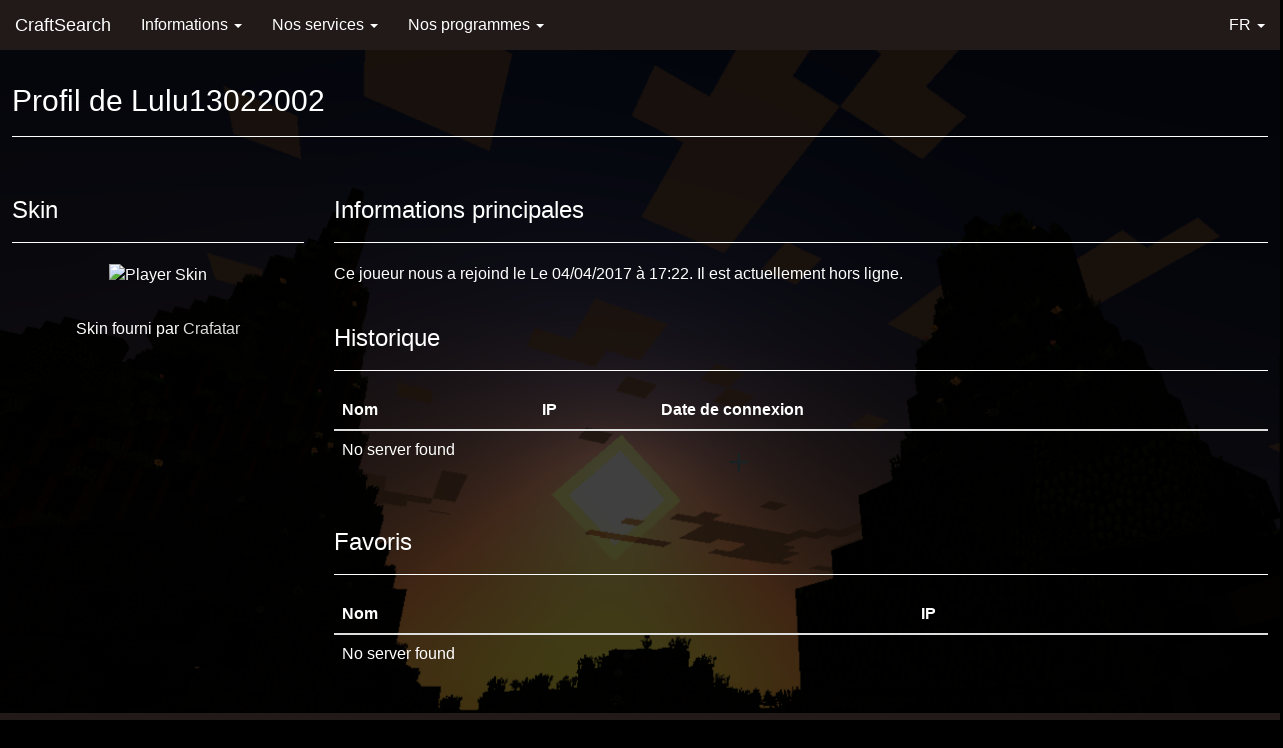

--- FILE ---
content_type: text/html; charset=UTF-8
request_url: https://www.craftsearch.net/fr/player/Lulu13022002
body_size: 3313
content:
<!DOCTYPE html>
<html lang="fr" prefix="og: http://ogp.me/ns#">
<head>
	<meta charset="UTF-8">
	<meta name="viewport" content="width=device-width, user-scalable=no, initial-scale=1, viewport-fit=cover">
    <meta name="revisit-after" content="2 days">
    <meta name="theme-color" content="#221919">
    <meta name="twitter:card" content="summary">
	<meta name="twitter:site" content="@CraftSearchMC"><meta property="og:title" content="Profil de Lulu13022002 - CraftSearch">
	<meta name="twitter:title" content="Profil de Lulu13022002 - CraftSearch"><title>Profil de Lulu13022002 - CraftSearch</title><meta name="description" content="Toutes les informations à propos de Lulu13022002 sur CraftSearch">
	<meta property="og:description" content="Toutes les informations à propos de Lulu13022002 sur CraftSearch">
	<meta name="twitter:description" content="Toutes les informations à propos de Lulu13022002 sur CraftSearch"><meta property="og:image" content="https://www.craftsearch.net/img/mini_logo.png">
	<meta name="twitter:image" content="https://www.craftsearch.net/img/mini_logo.png">
	<link rel="icon" type="image/png" href="https://www.craftsearch.net/img/mini_logo.png">
	<link rel="apple-touch-icon" href="https://www.craftsearch.net/img/mini_logo.png">
	<link rel="search"
    type="application/opensearchdescription+xml"
    href="https://www.craftsearch.net/opensearch.xml"
    title="CraftSearch" />
	<link href="https://maxcdn.bootstrapcdn.com/bootstrap/3.3.4/css/bootstrap.min.css" rel="stylesheet">
	<link rel="stylesheet" href="https://www.craftsearch.net/css/custom.css"><link rel="canonical" href="https://www.craftsearch.net/fr/player/Lulu13022002"><link rel="alternate" hreflang="en" href="https://www.craftsearch.net/en/player/Lulu13022002"><link rel="alternate" hreflang="fr" href="https://www.craftsearch.net/fr/player/Lulu13022002"><link rel="alternate" hreflang="es" href="https://www.craftsearch.net/es/player/Lulu13022002"><link rel="alternate" hreflang="de" href="https://www.craftsearch.net/de/player/Lulu13022002"><link rel="alternate" hreflang="sr" href="https://www.craftsearch.net/sr/player/Lulu13022002"><link rel="alternate" hreflang="hr" href="https://www.craftsearch.net/hr/player/Lulu13022002"><link rel="alternate" hreflang="ru" href="https://www.craftsearch.net/ru/player/Lulu13022002"><link rel="alternate" hreflang="nl" href="https://www.craftsearch.net/nl/player/Lulu13022002">
<!-- Global site tag (gtag.js) - Google Analytics -->
<script async src="https://www.googletagmanager.com/gtag/js?id=UA-72486769-3" type="2e6cbe55606cbe71bb6b2404-text/javascript"></script>
<script type="2e6cbe55606cbe71bb6b2404-text/javascript">
  window.dataLayer = window.dataLayer || [];
  function gtag(){dataLayer.push(arguments);}
  gtag('js', new Date());

  gtag('config', 'UA-72486769-3');
</script></head>
<body>
<script type="application/ld+json">
{
  "@context": "http://schema.org",
  "@type": "Organization",
  "name": "CraftSearch",
  "alternateName": "CraftSearch",
  "url": "https://www.craftsearch.net/",
  "logo": "https://www.craftsearch.net/img/mini_logo.png",
  "sameAs": [
    "https://www.facebook.com/CraftSearch",
    "https://twitter.com/CraftSearchMC",
    "https://www.youtube.com/channel/UC4Sn-OmbaNBdruXySz-Ytjg"
  ]
}
</script>
<div class="wrapper">
<div class="navbar-wrapper">
	<div class="navbar navbar-default navbar-static-top" role="navigation">
		<div class="container">
			<div class="navbar-header">
				<button type="button" class="navbar-toggle" data-toggle="collapse" data-target=".navbar-collapse">
					<span class="sr-only">Toggle navigation</span>
					<span class="icon-bar"></span>
					<span class="icon-bar"></span>
					<span class="icon-bar"></span>
				</button>
				<a class="navbar-brand accent" href="https://www.craftsearch.net/fr/home">CraftSearch</a>
			</div>
			<div class="navbar-collapse collapse">
			<ul class="nav navbar-nav">
				<li class="dropdown">
					<a class="dropdown-toggle" data-toggle="dropdown" href="#">Informations
			    <span class="caret"></span></a>
			    <ul class="dropdown-menu">
			      <li><a href="https://www.craftsearch.net/fr/presentation">Présentation</a></li>
						<li><a href="https://www.craftsearch.net/fr/join">Rejoindre CraftSearch</a></li>
						<li><a href="https://www.craftsearch.net/fr/lexicon">Lexique</a></li>
						<li><a href="https://developer.craftsearch.net">Centre des développeurs</a></li>
						<li><a href="https://www.craftsearch.net/fr/faq">FAQ</a></li>
			    </ul>
				</li>
				<li class="dropdown">
					<a class="dropdown-toggle" data-toggle="dropdown" href="#">Nos services
			    <span class="caret"></span></a>
			    <ul class="dropdown-menu">
						<li><a href="https://www.craftsearch.net/fr/premiumguard">PremiumGuard</a></li>
			      <li><a href="https://www.craftsearch.net/fr/join#plugin">Ajout par plugin</a></li>
						<li><a href="https://www.craftsearch.net/fr/join#ping">Ajout par ping</a></li>
						<li><a href="https://www.craftsearch.net/fr/join#xml">Ajout par XML</a></li>
						<li><a href="https://manager.craftsearch.net/">Manager</a></li>
			    </ul>
				</li>
				<li class="dropdown">
					<a class="dropdown-toggle" data-toggle="dropdown" href="#">Nos programmes
			    <span class="caret"></span></a>
			    <ul class="dropdown-menu">
			      <li><a href="https://www.craftsearch.net/fr/growupprogram">Grow Up Program</a></li>
						<li><a href="https://www.craftsearch.net/fr/interconnection">Accord d'interconnexion avec les hébergeurs</a></li>
			    </ul>
				</li>
			</ul>
			<ul class="nav navbar-nav navbar-right">
				<li class="dropdown">
					<a class="dropdown-toggle" data-toggle="dropdown" href="#">FR
					<span class="caret"></span></a>
					<ul class="dropdown-menu"><li><a href="https://www.craftsearch.net/en/player/Lulu13022002">English</a></li><li><a href="https://www.craftsearch.net/es/player/Lulu13022002">Español (Spanish)</a></li><li><a href="https://www.craftsearch.net/de/player/Lulu13022002">Deutsch (German)</a></li><li><a href="https://www.craftsearch.net/sr/player/Lulu13022002">Српски - ћирилицом (Serbian)</a></li><li><a href="https://www.craftsearch.net/hr/player/Lulu13022002">Hrvatski (Croatian)</a></li><li><a href="https://www.craftsearch.net/ru/player/Lulu13022002">Русский (Russian)</a></li><li><a href="https://www.craftsearch.net/nl/player/Lulu13022002">Nederlands (Dutch)</a></li></ul>
				</li>
			</ul>
		</div>
		</div>
	</div>
</div>
<br>
<br>
<h1 class="hidden">Content</h1><div class="container">
	<div class="page-header">
		<h2>Profil de Lulu13022002</h2>
	</div>
	<div class="row">
		<div class="col-md-3">
			<div class="page-header">
				<h3>Skin</h3>
			</div>
			<div class="text-center">
				<img src="https://crafatar.com/renders/body/74442095-f151-4e35-aeb9-b5142a9926ab?overlay" alt="Player Skin">
				<p>&nbsp;</p>
				<p>Skin fourni par <a href="https://crafatar.com">Crafatar</a></p>
			</div>
		</div>
		<div class="col-md-9">
			<div class="page-header">
				<h3>Informations principales</h3>
			</div>
			<p>Ce joueur nous a rejoind le Le 04/04/2017 à 17:22. Il est actuellement hors ligne.</p>			<div class="page-header">
				<h3>Historique</h3>
			</div>
		        <div class="table-responsive">
				<table class="table">
					<thead>
						<tr>
							<th>Nom</th>
							<th>IP</th>
							<th>Date de connexion</th>
						</tr>
					</thead>
					<tbody>
<tr><td colspan="3">No server found</td></tr>					</tbody>
				</table>
			</div>
			<div class="page-header">
				<h3>Favoris</h3>
			</div>
			<div class="table-responsive">
				<table class="table">
					<thead>
						<tr>
							<th>Nom</th>
							<th>IP</th>
						</tr>
					</thead>
					<tbody>
<tr><td colspan="3">No server found</td></tr>					</tbody>
				</table>
			</div>
		</div>
	</div>
</div>
<div class="push"></div>
</div>
<div class="footer">
<h1 class="hidden">Footer</h1>
<div class="container">
	<div class="row">
		<div class="col-md-3">
			<div class="page-header">
				<h2>A propos</h2>
			</div>
			<p>CraftSearch est le premier moteur de recherche Minecraft innovant qui trouve des serveurs in-game depuis 2016. Connectez-vous sur le serveur que VOUS voulez en un clic.</p>
		</div>
		<div class="col-md-3">
			<div class="page-header">
				<h2>Nous suivre</h2>
			</div>
			<p>&gt; <a href="https://twitter.com/CraftSearchMC">Twitter</a><br/>
			&gt; <a href="https://www.facebook.com/CraftSearch">Facebook</a><br/>
			&gt; <a href="https://www.craftsearch.net/discord">Discord</a><br/>
			&gt; <a href="https://www.youtube.com/channel/UC4Sn-OmbaNBdruXySz-Ytjg">Youtube</a><br/>
			&gt; <a href="https://www.craftsearch.net/fr/newsletter">Newsletter</a><br/>
			&gt; <a href="/cdn-cgi/l/email-protection#7a090f0a0a15080e3a19081b1c0e091f1b08191254141f0e"><span class="__cf_email__" data-cfemail="c6b5b3b6b6a9b4b286a5b4a7a0b2b5a3a7b4a5aee8a8a3b2">[email&#160;protected]</span></a></p>
		</div>
		<div class="col-md-3">
			<div class="page-header">
				<h2>Nos statistiques</h2>
			</div>
			<p>Serveurs : 0<br/>
			Joueurs : 271<br/>
			Connexions:  416<br/>
			Favoris : 23<br/>
			Téléchargements : 3943<br/>
			Amis : 20</p>
		</div>
		<div class="col-md-3">
			<div class="page-header">
				<h2>Nos partenaires</h2>
			</div>
       <p><a href="/cdn-cgi/l/email-protection#d2b1bdbca6b3b1a692b5a0bda7a2b7ffbfbbbcb3a1a6b7fcbda0b5"><img src="https://www.craftsearch.net/img/partner_search.png"></a></p>
		</div>
	</div>
	<hr>
	<p class="text-center">CraftSearch by <a href="https://www.plugn.fr/" target="_blank">PlugN</a>, <a href="https://www.youtube.com/channel/UC163crYM8B9bJoIFXmrgKWw" target="_blank">punisher5</a> and <a href="https://www.nathanfallet.me/" target="_blank">ZabriCraft</a> - Website developed by <a href="https://www.nathanfallet.me/" target="_blank">ZabriCraft</a> - © 2019 <a href="https://www.groupe-minaste.org" target="_blank">Groupe MINASTE</a> - All rights reserved<br/>
	Minecraft is a registered trademark of Mojang AB. CraftSearch is not, in any way, affiliated with Mojang AB or Microsoft Corporation. - <a href="https://www.craftsearch.net/fr/mentions-legales.html">Mentions légales (FR)</a></p>
</div>
</div>
<script data-cfasync="false" src="/cdn-cgi/scripts/5c5dd728/cloudflare-static/email-decode.min.js"></script><script src="https://code.jquery.com/jquery-1.11.2.min.js" type="2e6cbe55606cbe71bb6b2404-text/javascript"></script>
<script src="https://maxcdn.bootstrapcdn.com/bootstrap/3.3.4/js/bootstrap.min.js" type="2e6cbe55606cbe71bb6b2404-text/javascript"></script>
<script src="https://code.highcharts.com/highcharts.src.js" type="2e6cbe55606cbe71bb6b2404-text/javascript"></script>
<script src="/cdn-cgi/scripts/7d0fa10a/cloudflare-static/rocket-loader.min.js" data-cf-settings="2e6cbe55606cbe71bb6b2404-|49" defer></script><script defer src="https://static.cloudflareinsights.com/beacon.min.js/vcd15cbe7772f49c399c6a5babf22c1241717689176015" integrity="sha512-ZpsOmlRQV6y907TI0dKBHq9Md29nnaEIPlkf84rnaERnq6zvWvPUqr2ft8M1aS28oN72PdrCzSjY4U6VaAw1EQ==" data-cf-beacon='{"version":"2024.11.0","token":"6ce5d47f93a5460690269f46016a3fe4","r":1,"server_timing":{"name":{"cfCacheStatus":true,"cfEdge":true,"cfExtPri":true,"cfL4":true,"cfOrigin":true,"cfSpeedBrain":true},"location_startswith":null}}' crossorigin="anonymous"></script>
</body>
</html>

--- FILE ---
content_type: text/css
request_url: https://www.craftsearch.net/css/custom.css
body_size: 1113
content:
.navbar-wrapper{
    position: absolute;
    top: 0;
    right: 0;
    left: 0;
    z-index: 20;
}

.navbar-wrapper .container{
    padding-right: 0;
    padding-left: 0;
}

.navbar-wrapper .navbar{
    padding-right: 15px;
    padding-left: 15px;
}

.accent{
    text-decoration: bold;
    display: inline;
}

.navbar-default, .dropdown-menu{
    background-color: #221919;
    color: #FFF;
    border: none;
}

.navbar a, .navbar li{
    color: inherit !important;
    transition: background-color 0.5s, color 0.5s;
}

.navbar li:hover, .dropdown-menu>li>a:hover, .navbar-nav>.open>a{
    background-color: #000 !important;
}

.navbar .container, .footer .container{
    background-color: rgba(0, 0, 0, 0);
    padding-bottom: 0;
}

body{
    color: #fff;
    font-size: 160%;
    background-image: url('https://www.craftsearch.net/img/background.png');
    background-color: #000;
    background-size: cover;
    background-attachment: fixed;
}

.container{
    background-color: rgba(0, 0, 0, 0.75);
    padding-bottom: 20px;
    margin: 0px;
    width: 100%;
}

@supports(padding: max(0px)) {
    .container {
        padding-left: max(12px, env(safe-area-inset-left));
        padding-right: max(12px, env(safe-area-inset-right));
    }
}

a{
    color: #ddd;
}

a:hover{
    color: #ddd;
    text-decoration: underline;
}

.page-header {
    border-bottom: 1px solid #fff;
}

textarea, input, select{
    min-width: 100%;
    max-width: 100%;
    color: black;
    margin-bottom: 5px;
    padding: 1px 0px;
}

img{
    max-width: 100%;
}

.block{
    display: block;
    width: 100%;
}

.server{
    margin-top: 20px;
}

.server-name, .server-name:hover{
    font-size: 120%;
    color: cyan;
}

.server-ip{
    color: green;
}

input[name="search"], button[type="submit"]{
    transition: background-color 0.5s, color 0.5s;
    border-color: #221919;
    background-color: #221919;
    color: white;
    height: 40px;
}

input[name="search"]:focus, input[name="search"]:hover{
    border-color: #221919;
    background-color: #fff;
    color: #221919;
}

.btn-primary{
    background-color: #221919;
}

.btn-primary:hover{
    background-color: #000;
}

.panel-primary{
    border-color: #221919;
}

.panel-primary>.panel-heading {
    background-color: #221919;
    border-color: #221919;
    text-align: center;
}

.panel-primary>.panel-footer {
    background-color: #221919;
    border-color: #221919;
    color: white;
    text-align: center;
}

.panel-primary>.panel-body {
    color: #000;
}

.pagination li a {
    background-color: #221919;
}

.pagination li a:hover, .pagination li.active a {
    background-color: #000;
}

.search-panel{
    max-width: 800px;
    margin: auto;
    margin-top: 100px;
    height: 100%;
    vertical-align: middle;
    text-align: center;
}

.video-container {
    position: relative;
    padding-bottom: 56.25%;
    padding-top: 30px;
    height: 0;
    overflow: hidden;
}

.video-container iframe, .video-container object, .video-container embed {
    position: absolute;
    top: 0;
    left: 0;
    width: 100%;
    height: 100%;
}

iframe{
    max-width: 100%;
}

s{
    color: red;
}

hr{
    border-color: white;
}

code{
    background-color: #000;
}

.wrapper {
    min-height: 100%;
    height: auto !important;
    height: 100%;
    margin: 0 auto -304px;
}

.footer, .push {
    margin: 0;
    height: 304px;
}

.footer, .footer .container {
    background-color: #221919;
    color: #FFF;
    border: none;
}

html, body {
    height: 100%;
    padding: 0;
}

.modal {
    color: black;
}

tr.info, tr.success, tr.danger, tr.warning, tr.active, td.info, td.success, td.danger, td.warning, td.active, th.info, th.success, th.danger, th.warning, th.active {
  color: black;
  opacity: 0.75;
}
